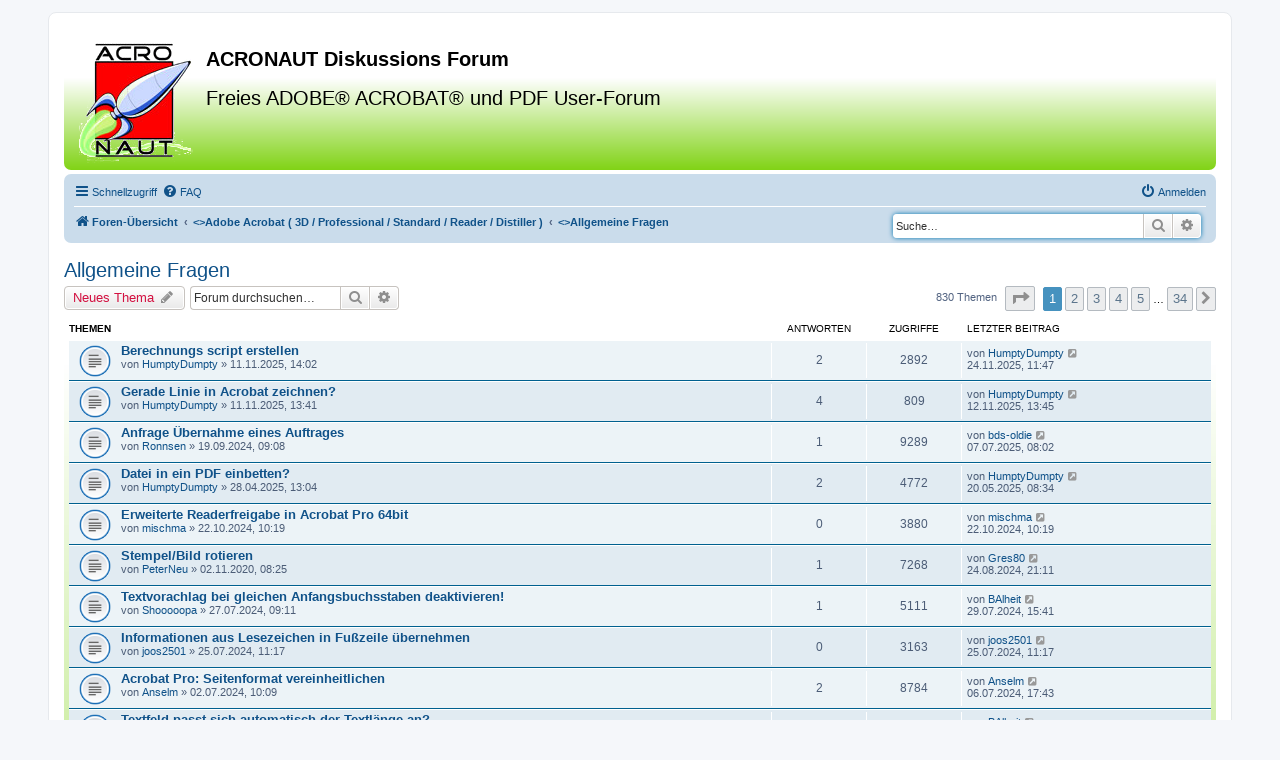

--- FILE ---
content_type: text/html; charset=UTF-8
request_url: https://acronaut.de/viewforum.php?f=9&sid=72e836484e15873b73ff5c65141ca19f
body_size: 70212
content:
<!DOCTYPE html>
<html dir="ltr" lang="de">
<head>
<meta charset="utf-8" />
<meta http-equiv="X-UA-Compatible" content="IE=edge">
<meta name="viewport" content="width=device-width, initial-scale=1" />
<META NAME="keywords" CONTENT="Adobe, Acrobat, Professional, Pro Extended, 3D, CAD, Diskussion, PDF, Dokumentation, technisch, Forum, Toolkit, Material, Visualisierung, Animation, Right, Hemisphere, Acronaut, Update, Patch, Anpassung, customize, Plugin, Tool, Java, Script, 2D, Sicherheit, Signatur, Formular, Lifecycle, Designer, Problem, Frage, Schulung, Coaching, Andreas Vogel, Training, Beratung, Material, Animation, Formular, XML">
<META NAME="description" CONTENT="Das deutschsprachige Dikussionforum für PDF und Adobe Acrobat">


<title>Allgemeine Fragen - ACRONAUT Diskussions Forum</title>

<link rel="SHORTCUT ICON" href="./styles/acronaut/theme/images/acronaut.ico">
<link rel="ICON" href="./styles/acronaut/theme/images/acronaut.ico" type="image/x-icon">
	<link rel="alternate" type="application/atom+xml" title="Feed - ACRONAUT Diskussions Forum" href="/app.php/feed?sid=8f0d582424a6bbd52feae7ade61a9afa">			<link rel="alternate" type="application/atom+xml" title="Feed - Neue Themen" href="/app.php/feed/topics?sid=8f0d582424a6bbd52feae7ade61a9afa">		<link rel="alternate" type="application/atom+xml" title="Feed - Forum - Allgemeine Fragen" href="/app.php/feed/forum/9?sid=8f0d582424a6bbd52feae7ade61a9afa">		
	<link rel="canonical" href="https://www.acronaut.de/viewforum.php?f=9">

<!--
	phpBB style name: prosilver
	Based on style:   prosilver (this is the default phpBB3 style)
	Original author:  Tom Beddard ( http://www.subBlue.com/ )
	Modified by:
-->

<link href="./assets/css/font-awesome.min.css?assets_version=123" rel="stylesheet">
<link href="./styles/acronaut/theme/stylesheet.css?assets_version=123" rel="stylesheet">
<link href="./styles/acronaut/theme/de/stylesheet.css?assets_version=123" rel="stylesheet">




<!--[if lte IE 9]>
	<link href="./styles/acronaut/theme/tweaks.css?assets_version=123" rel="stylesheet">
<![endif]-->





</head>
<body id="phpbb" class="nojs notouch section-viewforum ltr ">


<div id="wrap" class="wrap">
	<a id="top" class="top-anchor" accesskey="t"></a>
	
	<div id="page-header">
		<div class="headerbar" role="banner">
					<div class="inner">

			<div id="site-description" class="site-description">
				<a id="logo" class="logo" href="./index.php?sid=8f0d582424a6bbd52feae7ade61a9afa" title="Foren-Übersicht"><span class="site_logo"></span></a>
				<h1>ACRONAUT Diskussions Forum</h1>
				<h2>Freies ADOBE® ACROBAT® und PDF User-Forum</h2>
				<p class="skiplink"><a href="#start_here">Zum Inhalt</a></p>
			</div>


			</div>
					</div>
				<div class="navbar" role="navigation">
	<div class="inner">

	<ul id="nav-main" class="nav-main linklist" role="menubar">

		<li id="quick-links" class="quick-links dropdown-container responsive-menu" data-skip-responsive="true">
			<a href="#" class="dropdown-trigger">
				<i class="icon fa-bars fa-fw" aria-hidden="true"></i><span>Schnellzugriff</span>
			</a>
			<div class="dropdown">
				<div class="pointer"><div class="pointer-inner"></div></div>
				<ul class="dropdown-contents" role="menu">
					
											<li class="separator"></li>
																									<li>
								<a href="./search.php?search_id=unanswered&amp;sid=8f0d582424a6bbd52feae7ade61a9afa" role="menuitem">
									<i class="icon fa-file-o fa-fw icon-gray" aria-hidden="true"></i><span>Unbeantwortete Themen</span>
								</a>
							</li>
							<li>
								<a href="./search.php?search_id=active_topics&amp;sid=8f0d582424a6bbd52feae7ade61a9afa" role="menuitem">
									<i class="icon fa-file-o fa-fw icon-blue" aria-hidden="true"></i><span>Aktive Themen</span>
								</a>
							</li>
							<li class="separator"></li>
							<li>
								<a href="./search.php?sid=8f0d582424a6bbd52feae7ade61a9afa" role="menuitem">
									<i class="icon fa-search fa-fw" aria-hidden="true"></i><span>Suche</span>
								</a>
							</li>
					
										<li class="separator"></li>

									</ul>
			</div>
		</li>

				<li data-skip-responsive="true">
			<a href="/app.php/help/faq?sid=8f0d582424a6bbd52feae7ade61a9afa" rel="help" title="Häufig gestellte Fragen" role="menuitem">
				<i class="icon fa-question-circle fa-fw" aria-hidden="true"></i><span>FAQ</span>
			</a>
		</li>
						
			<li class="rightside"  data-skip-responsive="true">
			<a href="./ucp.php?mode=login&amp;redirect=viewforum.php%3Ff%3D9&amp;sid=8f0d582424a6bbd52feae7ade61a9afa" title="Anmelden" accesskey="x" role="menuitem">
				<i class="icon fa-power-off fa-fw" aria-hidden="true"></i><span>Anmelden</span>
			</a>
		</li>
						</ul>

	<ul id="nav-breadcrumbs" class="nav-breadcrumbs linklist navlinks" role="menubar">
								<li class="breadcrumbs" itemscope itemtype="http://schema.org/BreadcrumbList">
										<span class="crumb"  itemtype="http://schema.org/ListItem" itemprop="itemListElement" itemscope><a href="./index.php?sid=8f0d582424a6bbd52feae7ade61a9afa" itemtype="https://schema.org/Thing" itemscope itemprop="item" accesskey="h" data-navbar-reference="index" id="bc-navi"><i class="icon fa-home fa-fw"></i><span itemprop="name">Foren-Übersicht</span></a><meta itemprop="position" content="1" /></span>

																			<span class="crumb"  itemtype="http://schema.org/ListItem" itemprop="itemListElement" itemscope data-forum-id="8"><a href="./viewforum.php?f=8&amp;sid=8f0d582424a6bbd52feae7ade61a9afa" itemtype="https://schema.org/Thing" itemscope itemprop="item" id="bc-navi"><><span itemprop="name">Adobe Acrobat ( 3D / Professional / Standard / Reader / Distiller )</span></a><meta itemprop="position" content="2" /></span>
																							<span class="crumb"  itemtype="http://schema.org/ListItem" itemprop="itemListElement" itemscope data-forum-id="9"><a href="./viewforum.php?f=9&amp;sid=8f0d582424a6bbd52feae7ade61a9afa" itemtype="https://schema.org/Thing" itemscope itemprop="item" id="bc-navi"><><span itemprop="name">Allgemeine Fragen</span></a><meta itemprop="position" content="3" /></span>
												</li>
		
				<div id="search-box" class="search-box search-header" role="search">
			<form action="./search.php?sid=8f0d582424a6bbd52feae7ade61a9afa" method="get" id="search">
			<fieldset>
				<input name="keywords" id="keywords" type="search" maxlength="128" title="Suche nach Wörtern" class="inputbox search search-input-field" size="20" value="" placeholder="Suche…" />
				<button class="button button-search" type="submit" title="Suche">
					<i class="icon fa-search fa-fw" aria-hidden="true"></i><span class="sr-only">Suche</span>
				</button>
				<a href="./search.php?sid=8f0d582424a6bbd52feae7ade61a9afa" class="button button-search-end" title="Erweiterte Suche">
					<i class="icon fa-cog fa-fw" aria-hidden="true"></i><span class="sr-only">Erweiterte Suche</span>
				</a>
				<input type="hidden" name="sid" value="8f0d582424a6bbd52feae7ade61a9afa" />

			</fieldset>
			</form>
		</div>
		
	</ul>

	</div>
</div>
	</div>

	
	<a id="start_here" class="anchor"></a>
	
	<div id="page-body" class="page-body" role="main">
		
		<h2 class="forum-title"><a href="./viewforum.php?f=9&amp;sid=8f0d582424a6bbd52feae7ade61a9afa">Allgemeine Fragen</a></h2>
<div>
	<!-- NOTE: remove the style="display: none" when you want to have the forum description on the forum body -->
	<div style="display: none !important;">Grundsätzliche Fragen zur Bedienung<br /></div>	</div>



	<div class="action-bar bar-top">

				
		<a href="./posting.php?mode=post&amp;f=9&amp;sid=8f0d582424a6bbd52feae7ade61a9afa" class="button" title="Neues Thema erstellen">
							<span>Neues Thema</span> <i class="icon fa-pencil fa-fw" aria-hidden="true"></i>
					</a>
				
			<div class="search-box" role="search">
			<form method="get" id="forum-search" action="./search.php?sid=8f0d582424a6bbd52feae7ade61a9afa">
			<fieldset>
				<input class="inputbox search tiny" type="search" name="keywords" id="search_keywords" size="20" placeholder="Forum durchsuchen…" />
				<button class="button button-search" type="submit" title="Suche">
					<i class="icon fa-search fa-fw" aria-hidden="true"></i><span class="sr-only">Suche</span>
				</button>
				<a href="./search.php?sid=8f0d582424a6bbd52feae7ade61a9afa" class="button button-search-end" title="Erweiterte Suche">
					<i class="icon fa-cog fa-fw" aria-hidden="true"></i><span class="sr-only">Erweiterte Suche</span>
				</a>
				<input type="hidden" name="fid[0]" value="9" />
<input type="hidden" name="sid" value="8f0d582424a6bbd52feae7ade61a9afa" />

			</fieldset>
			</form>
		</div>
	
	<div class="pagination">
				830 Themen
					<ul>
	<li class="dropdown-container dropdown-button-control dropdown-page-jump page-jump">
		<a class="button button-icon-only dropdown-trigger" href="#" title="Klicke, um auf Seite … zu gehen" role="button"><i class="icon fa-level-down fa-rotate-270" aria-hidden="true"></i><span class="sr-only">Seite <strong>1</strong> von <strong>34</strong></span></a>
		<div class="dropdown">
			<div class="pointer"><div class="pointer-inner"></div></div>
			<ul class="dropdown-contents">
				<li>Gehe zu Seite:</li>
				<li class="page-jump-form">
					<input type="number" name="page-number" min="1" max="999999" title="Gib die Nummer der Seite an, zu der du gehen möchtest." class="inputbox tiny" data-per-page="25" data-base-url=".&#x2F;viewforum.php&#x3F;f&#x3D;9&amp;amp&#x3B;sid&#x3D;8f0d582424a6bbd52feae7ade61a9afa" data-start-name="start" />
					<input class="button2" value="Los" type="button" />
				</li>
			</ul>
		</div>
	</li>
		<li class="active"><span>1</span></li>
				<li><a class="button" href="./viewforum.php?f=9&amp;sid=8f0d582424a6bbd52feae7ade61a9afa&amp;start=25" role="button">2</a></li>
				<li><a class="button" href="./viewforum.php?f=9&amp;sid=8f0d582424a6bbd52feae7ade61a9afa&amp;start=50" role="button">3</a></li>
				<li><a class="button" href="./viewforum.php?f=9&amp;sid=8f0d582424a6bbd52feae7ade61a9afa&amp;start=75" role="button">4</a></li>
				<li><a class="button" href="./viewforum.php?f=9&amp;sid=8f0d582424a6bbd52feae7ade61a9afa&amp;start=100" role="button">5</a></li>
			<li class="ellipsis" role="separator"><span>…</span></li>
				<li><a class="button" href="./viewforum.php?f=9&amp;sid=8f0d582424a6bbd52feae7ade61a9afa&amp;start=825" role="button">34</a></li>
				<li class="arrow next"><a class="button button-icon-only" href="./viewforum.php?f=9&amp;sid=8f0d582424a6bbd52feae7ade61a9afa&amp;start=25" rel="next" role="button"><i class="icon fa-chevron-right fa-fw" aria-hidden="true"></i><span class="sr-only">Nächste</span></a></li>
	</ul>
			</div>

	</div>




	
			<div class="forumbg">
		<div class="inner">
		<ul class="topiclist">
			<li class="header">
				<dl class="row-item">
					<dt><div class="list-inner">Themen</div></dt>
					<dd class="posts">Antworten</dd>
					<dd class="views">Zugriffe</dd>
					<dd class="lastpost"><span>Letzter Beitrag</span></dd>
				</dl>
			</li>
		</ul>
		<ul class="topiclist topics">
	
				<li class="row bg1">
						<dl class="row-item topic_read">
				<dt title="Keine ungelesenen Beiträge">
										<div class="list-inner">
																		<a href="./viewtopic.php?t=23887&amp;sid=8f0d582424a6bbd52feae7ade61a9afa" class="topictitle">Berechnungs script erstellen</a>
																								<br />
						
												<div class="responsive-show" style="display: none;">
							Letzter Beitrag von <a href="./memberlist.php?mode=viewprofile&amp;u=77824&amp;sid=8f0d582424a6bbd52feae7ade61a9afa" class="username">HumptyDumpty</a> &laquo; <a href="./viewtopic.php?p=43812&amp;sid=8f0d582424a6bbd52feae7ade61a9afa#p43812" title="Gehe zum letzten Beitrag">24.11.2025, 11:47</a>
													</div>
														<span class="responsive-show" style="display: none;">Antworten: <strong>2</strong></span>
													
						<div class="topic-poster responsive-hide">
																					von <a href="./memberlist.php?mode=viewprofile&amp;u=77824&amp;sid=8f0d582424a6bbd52feae7ade61a9afa" class="username">HumptyDumpty</a> &raquo; 11.11.2025, 14:02
													</div>

						
											</div>
				</dt>
				<dd class="posts">2 <dfn>Antworten</dfn></dd>
				<dd class="views">2892 <dfn>Zugriffe</dfn></dd>
				<dd class="lastpost">
					<span><dfn>Letzter Beitrag </dfn>von <a href="./memberlist.php?mode=viewprofile&amp;u=77824&amp;sid=8f0d582424a6bbd52feae7ade61a9afa" class="username">HumptyDumpty</a>
													<a href="./viewtopic.php?p=43812&amp;sid=8f0d582424a6bbd52feae7ade61a9afa#p43812" title="Gehe zum letzten Beitrag">
								<i class="icon fa-external-link-square fa-fw icon-lightgray icon-md" aria-hidden="true"></i><span class="sr-only"></span>
							</a>
												<br />24.11.2025, 11:47
					</span>
				</dd>
			</dl>
					</li>
		
	

	
	
				<li class="row bg2">
						<dl class="row-item topic_read">
				<dt title="Keine ungelesenen Beiträge">
										<div class="list-inner">
																		<a href="./viewtopic.php?t=23886&amp;sid=8f0d582424a6bbd52feae7ade61a9afa" class="topictitle">Gerade Linie in Acrobat zeichnen?</a>
																								<br />
						
												<div class="responsive-show" style="display: none;">
							Letzter Beitrag von <a href="./memberlist.php?mode=viewprofile&amp;u=77824&amp;sid=8f0d582424a6bbd52feae7ade61a9afa" class="username">HumptyDumpty</a> &laquo; <a href="./viewtopic.php?p=43811&amp;sid=8f0d582424a6bbd52feae7ade61a9afa#p43811" title="Gehe zum letzten Beitrag">12.11.2025, 13:45</a>
													</div>
														<span class="responsive-show" style="display: none;">Antworten: <strong>4</strong></span>
													
						<div class="topic-poster responsive-hide">
																					von <a href="./memberlist.php?mode=viewprofile&amp;u=77824&amp;sid=8f0d582424a6bbd52feae7ade61a9afa" class="username">HumptyDumpty</a> &raquo; 11.11.2025, 13:41
													</div>

						
											</div>
				</dt>
				<dd class="posts">4 <dfn>Antworten</dfn></dd>
				<dd class="views">809 <dfn>Zugriffe</dfn></dd>
				<dd class="lastpost">
					<span><dfn>Letzter Beitrag </dfn>von <a href="./memberlist.php?mode=viewprofile&amp;u=77824&amp;sid=8f0d582424a6bbd52feae7ade61a9afa" class="username">HumptyDumpty</a>
													<a href="./viewtopic.php?p=43811&amp;sid=8f0d582424a6bbd52feae7ade61a9afa#p43811" title="Gehe zum letzten Beitrag">
								<i class="icon fa-external-link-square fa-fw icon-lightgray icon-md" aria-hidden="true"></i><span class="sr-only"></span>
							</a>
												<br />12.11.2025, 13:45
					</span>
				</dd>
			</dl>
					</li>
		
	

	
	
				<li class="row bg1">
						<dl class="row-item topic_read">
				<dt title="Keine ungelesenen Beiträge">
										<div class="list-inner">
																		<a href="./viewtopic.php?t=23857&amp;sid=8f0d582424a6bbd52feae7ade61a9afa" class="topictitle">Anfrage Übernahme eines Auftrages</a>
																								<br />
						
												<div class="responsive-show" style="display: none;">
							Letzter Beitrag von <a href="./memberlist.php?mode=viewprofile&amp;u=50117&amp;sid=8f0d582424a6bbd52feae7ade61a9afa" class="username">bds-oldie</a> &laquo; <a href="./viewtopic.php?p=43786&amp;sid=8f0d582424a6bbd52feae7ade61a9afa#p43786" title="Gehe zum letzten Beitrag">07.07.2025, 08:02</a>
													</div>
														<span class="responsive-show" style="display: none;">Antworten: <strong>1</strong></span>
													
						<div class="topic-poster responsive-hide">
																					von <a href="./memberlist.php?mode=viewprofile&amp;u=3932&amp;sid=8f0d582424a6bbd52feae7ade61a9afa" class="username">Ronnsen</a> &raquo; 19.09.2024, 09:08
													</div>

						
											</div>
				</dt>
				<dd class="posts">1 <dfn>Antworten</dfn></dd>
				<dd class="views">9289 <dfn>Zugriffe</dfn></dd>
				<dd class="lastpost">
					<span><dfn>Letzter Beitrag </dfn>von <a href="./memberlist.php?mode=viewprofile&amp;u=50117&amp;sid=8f0d582424a6bbd52feae7ade61a9afa" class="username">bds-oldie</a>
													<a href="./viewtopic.php?p=43786&amp;sid=8f0d582424a6bbd52feae7ade61a9afa#p43786" title="Gehe zum letzten Beitrag">
								<i class="icon fa-external-link-square fa-fw icon-lightgray icon-md" aria-hidden="true"></i><span class="sr-only"></span>
							</a>
												<br />07.07.2025, 08:02
					</span>
				</dd>
			</dl>
					</li>
		
	

	
	
				<li class="row bg2">
						<dl class="row-item topic_read">
				<dt title="Keine ungelesenen Beiträge">
										<div class="list-inner">
																		<a href="./viewtopic.php?t=23874&amp;sid=8f0d582424a6bbd52feae7ade61a9afa" class="topictitle">Datei in ein PDF einbetten?</a>
																								<br />
						
												<div class="responsive-show" style="display: none;">
							Letzter Beitrag von <a href="./memberlist.php?mode=viewprofile&amp;u=77824&amp;sid=8f0d582424a6bbd52feae7ade61a9afa" class="username">HumptyDumpty</a> &laquo; <a href="./viewtopic.php?p=43775&amp;sid=8f0d582424a6bbd52feae7ade61a9afa#p43775" title="Gehe zum letzten Beitrag">20.05.2025, 08:34</a>
													</div>
														<span class="responsive-show" style="display: none;">Antworten: <strong>2</strong></span>
													
						<div class="topic-poster responsive-hide">
																					von <a href="./memberlist.php?mode=viewprofile&amp;u=77824&amp;sid=8f0d582424a6bbd52feae7ade61a9afa" class="username">HumptyDumpty</a> &raquo; 28.04.2025, 13:04
													</div>

						
											</div>
				</dt>
				<dd class="posts">2 <dfn>Antworten</dfn></dd>
				<dd class="views">4772 <dfn>Zugriffe</dfn></dd>
				<dd class="lastpost">
					<span><dfn>Letzter Beitrag </dfn>von <a href="./memberlist.php?mode=viewprofile&amp;u=77824&amp;sid=8f0d582424a6bbd52feae7ade61a9afa" class="username">HumptyDumpty</a>
													<a href="./viewtopic.php?p=43775&amp;sid=8f0d582424a6bbd52feae7ade61a9afa#p43775" title="Gehe zum letzten Beitrag">
								<i class="icon fa-external-link-square fa-fw icon-lightgray icon-md" aria-hidden="true"></i><span class="sr-only"></span>
							</a>
												<br />20.05.2025, 08:34
					</span>
				</dd>
			</dl>
					</li>
		
	

	
	
				<li class="row bg1">
						<dl class="row-item topic_read">
				<dt title="Keine ungelesenen Beiträge">
										<div class="list-inner">
																		<a href="./viewtopic.php?t=23865&amp;sid=8f0d582424a6bbd52feae7ade61a9afa" class="topictitle">Erweiterte Readerfreigabe in Acrobat Pro 64bit</a>
																								<br />
						
												<div class="responsive-show" style="display: none;">
							Letzter Beitrag von <a href="./memberlist.php?mode=viewprofile&amp;u=2601&amp;sid=8f0d582424a6bbd52feae7ade61a9afa" class="username">mischma</a> &laquo; <a href="./viewtopic.php?p=43755&amp;sid=8f0d582424a6bbd52feae7ade61a9afa#p43755" title="Gehe zum letzten Beitrag">22.10.2024, 10:19</a>
													</div>
													
						<div class="topic-poster responsive-hide">
																					von <a href="./memberlist.php?mode=viewprofile&amp;u=2601&amp;sid=8f0d582424a6bbd52feae7ade61a9afa" class="username">mischma</a> &raquo; 22.10.2024, 10:19
													</div>

						
											</div>
				</dt>
				<dd class="posts">0 <dfn>Antworten</dfn></dd>
				<dd class="views">3880 <dfn>Zugriffe</dfn></dd>
				<dd class="lastpost">
					<span><dfn>Letzter Beitrag </dfn>von <a href="./memberlist.php?mode=viewprofile&amp;u=2601&amp;sid=8f0d582424a6bbd52feae7ade61a9afa" class="username">mischma</a>
													<a href="./viewtopic.php?p=43755&amp;sid=8f0d582424a6bbd52feae7ade61a9afa#p43755" title="Gehe zum letzten Beitrag">
								<i class="icon fa-external-link-square fa-fw icon-lightgray icon-md" aria-hidden="true"></i><span class="sr-only"></span>
							</a>
												<br />22.10.2024, 10:19
					</span>
				</dd>
			</dl>
					</li>
		
	

	
	
				<li class="row bg2">
						<dl class="row-item topic_read">
				<dt title="Keine ungelesenen Beiträge">
										<div class="list-inner">
																		<a href="./viewtopic.php?t=22500&amp;sid=8f0d582424a6bbd52feae7ade61a9afa" class="topictitle">Stempel/Bild rotieren</a>
																								<br />
						
												<div class="responsive-show" style="display: none;">
							Letzter Beitrag von <a href="./memberlist.php?mode=viewprofile&amp;u=76368&amp;sid=8f0d582424a6bbd52feae7ade61a9afa" class="username">Gres80</a> &laquo; <a href="./viewtopic.php?p=43730&amp;sid=8f0d582424a6bbd52feae7ade61a9afa#p43730" title="Gehe zum letzten Beitrag">24.08.2024, 21:11</a>
													</div>
														<span class="responsive-show" style="display: none;">Antworten: <strong>1</strong></span>
													
						<div class="topic-poster responsive-hide">
																					von <a href="./memberlist.php?mode=viewprofile&amp;u=70500&amp;sid=8f0d582424a6bbd52feae7ade61a9afa" class="username">PeterNeu</a> &raquo; 02.11.2020, 08:25
													</div>

						
											</div>
				</dt>
				<dd class="posts">1 <dfn>Antworten</dfn></dd>
				<dd class="views">7268 <dfn>Zugriffe</dfn></dd>
				<dd class="lastpost">
					<span><dfn>Letzter Beitrag </dfn>von <a href="./memberlist.php?mode=viewprofile&amp;u=76368&amp;sid=8f0d582424a6bbd52feae7ade61a9afa" class="username">Gres80</a>
													<a href="./viewtopic.php?p=43730&amp;sid=8f0d582424a6bbd52feae7ade61a9afa#p43730" title="Gehe zum letzten Beitrag">
								<i class="icon fa-external-link-square fa-fw icon-lightgray icon-md" aria-hidden="true"></i><span class="sr-only"></span>
							</a>
												<br />24.08.2024, 21:11
					</span>
				</dd>
			</dl>
					</li>
		
	

	
	
				<li class="row bg1">
						<dl class="row-item topic_read">
				<dt title="Keine ungelesenen Beiträge">
										<div class="list-inner">
																		<a href="./viewtopic.php?t=23836&amp;sid=8f0d582424a6bbd52feae7ade61a9afa" class="topictitle">Textvorachlag bei gleichen Anfangsbuchsstaben deaktivieren!</a>
																								<br />
						
												<div class="responsive-show" style="display: none;">
							Letzter Beitrag von <a href="./memberlist.php?mode=viewprofile&amp;u=11389&amp;sid=8f0d582424a6bbd52feae7ade61a9afa" class="username">BAlheit</a> &laquo; <a href="./viewtopic.php?p=43713&amp;sid=8f0d582424a6bbd52feae7ade61a9afa#p43713" title="Gehe zum letzten Beitrag">29.07.2024, 15:41</a>
													</div>
														<span class="responsive-show" style="display: none;">Antworten: <strong>1</strong></span>
													
						<div class="topic-poster responsive-hide">
																					von <a href="./memberlist.php?mode=viewprofile&amp;u=76122&amp;sid=8f0d582424a6bbd52feae7ade61a9afa" class="username">Shooooopa</a> &raquo; 27.07.2024, 09:11
													</div>

						
											</div>
				</dt>
				<dd class="posts">1 <dfn>Antworten</dfn></dd>
				<dd class="views">5111 <dfn>Zugriffe</dfn></dd>
				<dd class="lastpost">
					<span><dfn>Letzter Beitrag </dfn>von <a href="./memberlist.php?mode=viewprofile&amp;u=11389&amp;sid=8f0d582424a6bbd52feae7ade61a9afa" class="username">BAlheit</a>
													<a href="./viewtopic.php?p=43713&amp;sid=8f0d582424a6bbd52feae7ade61a9afa#p43713" title="Gehe zum letzten Beitrag">
								<i class="icon fa-external-link-square fa-fw icon-lightgray icon-md" aria-hidden="true"></i><span class="sr-only"></span>
							</a>
												<br />29.07.2024, 15:41
					</span>
				</dd>
			</dl>
					</li>
		
	

	
	
				<li class="row bg2">
						<dl class="row-item topic_read">
				<dt title="Keine ungelesenen Beiträge">
										<div class="list-inner">
																		<a href="./viewtopic.php?t=23835&amp;sid=8f0d582424a6bbd52feae7ade61a9afa" class="topictitle">Informationen aus Lesezeichen in Fußzeile übernehmen</a>
																								<br />
						
												<div class="responsive-show" style="display: none;">
							Letzter Beitrag von <a href="./memberlist.php?mode=viewprofile&amp;u=79507&amp;sid=8f0d582424a6bbd52feae7ade61a9afa" class="username">joos2501</a> &laquo; <a href="./viewtopic.php?p=43707&amp;sid=8f0d582424a6bbd52feae7ade61a9afa#p43707" title="Gehe zum letzten Beitrag">25.07.2024, 11:17</a>
													</div>
													
						<div class="topic-poster responsive-hide">
																					von <a href="./memberlist.php?mode=viewprofile&amp;u=79507&amp;sid=8f0d582424a6bbd52feae7ade61a9afa" class="username">joos2501</a> &raquo; 25.07.2024, 11:17
													</div>

						
											</div>
				</dt>
				<dd class="posts">0 <dfn>Antworten</dfn></dd>
				<dd class="views">3163 <dfn>Zugriffe</dfn></dd>
				<dd class="lastpost">
					<span><dfn>Letzter Beitrag </dfn>von <a href="./memberlist.php?mode=viewprofile&amp;u=79507&amp;sid=8f0d582424a6bbd52feae7ade61a9afa" class="username">joos2501</a>
													<a href="./viewtopic.php?p=43707&amp;sid=8f0d582424a6bbd52feae7ade61a9afa#p43707" title="Gehe zum letzten Beitrag">
								<i class="icon fa-external-link-square fa-fw icon-lightgray icon-md" aria-hidden="true"></i><span class="sr-only"></span>
							</a>
												<br />25.07.2024, 11:17
					</span>
				</dd>
			</dl>
					</li>
		
	

	
	
				<li class="row bg1">
						<dl class="row-item topic_read">
				<dt title="Keine ungelesenen Beiträge">
										<div class="list-inner">
																		<a href="./viewtopic.php?t=23820&amp;sid=8f0d582424a6bbd52feae7ade61a9afa" class="topictitle">Acrobat Pro: Seitenformat vereinheitlichen</a>
																								<br />
						
												<div class="responsive-show" style="display: none;">
							Letzter Beitrag von <a href="./memberlist.php?mode=viewprofile&amp;u=79234&amp;sid=8f0d582424a6bbd52feae7ade61a9afa" class="username">Anselm</a> &laquo; <a href="./viewtopic.php?p=43694&amp;sid=8f0d582424a6bbd52feae7ade61a9afa#p43694" title="Gehe zum letzten Beitrag">06.07.2024, 17:43</a>
													</div>
														<span class="responsive-show" style="display: none;">Antworten: <strong>2</strong></span>
													
						<div class="topic-poster responsive-hide">
																					von <a href="./memberlist.php?mode=viewprofile&amp;u=79234&amp;sid=8f0d582424a6bbd52feae7ade61a9afa" class="username">Anselm</a> &raquo; 02.07.2024, 10:09
													</div>

						
											</div>
				</dt>
				<dd class="posts">2 <dfn>Antworten</dfn></dd>
				<dd class="views">8784 <dfn>Zugriffe</dfn></dd>
				<dd class="lastpost">
					<span><dfn>Letzter Beitrag </dfn>von <a href="./memberlist.php?mode=viewprofile&amp;u=79234&amp;sid=8f0d582424a6bbd52feae7ade61a9afa" class="username">Anselm</a>
													<a href="./viewtopic.php?p=43694&amp;sid=8f0d582424a6bbd52feae7ade61a9afa#p43694" title="Gehe zum letzten Beitrag">
								<i class="icon fa-external-link-square fa-fw icon-lightgray icon-md" aria-hidden="true"></i><span class="sr-only"></span>
							</a>
												<br />06.07.2024, 17:43
					</span>
				</dd>
			</dl>
					</li>
		
	

	
	
				<li class="row bg2">
						<dl class="row-item topic_read">
				<dt title="Keine ungelesenen Beiträge">
										<div class="list-inner">
																		<a href="./viewtopic.php?t=23699&amp;sid=8f0d582424a6bbd52feae7ade61a9afa" class="topictitle">Textfeld passt sich automatisch der Textlänge an?</a>
																								<br />
						
												<div class="responsive-show" style="display: none;">
							Letzter Beitrag von <a href="./memberlist.php?mode=viewprofile&amp;u=11389&amp;sid=8f0d582424a6bbd52feae7ade61a9afa" class="username">BAlheit</a> &laquo; <a href="./viewtopic.php?p=43550&amp;sid=8f0d582424a6bbd52feae7ade61a9afa#p43550" title="Gehe zum letzten Beitrag">04.04.2024, 13:43</a>
													</div>
														<span class="responsive-show" style="display: none;">Antworten: <strong>2</strong></span>
													
						<div class="topic-poster responsive-hide">
																					von <a href="./memberlist.php?mode=viewprofile&amp;u=77824&amp;sid=8f0d582424a6bbd52feae7ade61a9afa" class="username">HumptyDumpty</a> &raquo; 15.02.2024, 07:24
													</div>

						
											</div>
				</dt>
				<dd class="posts">2 <dfn>Antworten</dfn></dd>
				<dd class="views">15615 <dfn>Zugriffe</dfn></dd>
				<dd class="lastpost">
					<span><dfn>Letzter Beitrag </dfn>von <a href="./memberlist.php?mode=viewprofile&amp;u=11389&amp;sid=8f0d582424a6bbd52feae7ade61a9afa" class="username">BAlheit</a>
													<a href="./viewtopic.php?p=43550&amp;sid=8f0d582424a6bbd52feae7ade61a9afa#p43550" title="Gehe zum letzten Beitrag">
								<i class="icon fa-external-link-square fa-fw icon-lightgray icon-md" aria-hidden="true"></i><span class="sr-only"></span>
							</a>
												<br />04.04.2024, 13:43
					</span>
				</dd>
			</dl>
					</li>
		
	

	
	
				<li class="row bg1">
						<dl class="row-item topic_read">
				<dt title="Keine ungelesenen Beiträge">
										<div class="list-inner">
																		<a href="./viewtopic.php?t=23743&amp;sid=8f0d582424a6bbd52feae7ade61a9afa" class="topictitle">Dropdown-Liste Inhalt zentrieren?</a>
																								<br />
						
												<div class="responsive-show" style="display: none;">
							Letzter Beitrag von <a href="./memberlist.php?mode=viewprofile&amp;u=11389&amp;sid=8f0d582424a6bbd52feae7ade61a9afa" class="username">BAlheit</a> &laquo; <a href="./viewtopic.php?p=43542&amp;sid=8f0d582424a6bbd52feae7ade61a9afa#p43542" title="Gehe zum letzten Beitrag">26.03.2024, 18:49</a>
													</div>
														<span class="responsive-show" style="display: none;">Antworten: <strong>1</strong></span>
													
						<div class="topic-poster responsive-hide">
																					von <a href="./memberlist.php?mode=viewprofile&amp;u=77824&amp;sid=8f0d582424a6bbd52feae7ade61a9afa" class="username">HumptyDumpty</a> &raquo; 26.03.2024, 09:21
													</div>

						
											</div>
				</dt>
				<dd class="posts">1 <dfn>Antworten</dfn></dd>
				<dd class="views">10932 <dfn>Zugriffe</dfn></dd>
				<dd class="lastpost">
					<span><dfn>Letzter Beitrag </dfn>von <a href="./memberlist.php?mode=viewprofile&amp;u=11389&amp;sid=8f0d582424a6bbd52feae7ade61a9afa" class="username">BAlheit</a>
													<a href="./viewtopic.php?p=43542&amp;sid=8f0d582424a6bbd52feae7ade61a9afa#p43542" title="Gehe zum letzten Beitrag">
								<i class="icon fa-external-link-square fa-fw icon-lightgray icon-md" aria-hidden="true"></i><span class="sr-only"></span>
							</a>
												<br />26.03.2024, 18:49
					</span>
				</dd>
			</dl>
					</li>
		
	

	
	
				<li class="row bg2">
						<dl class="row-item topic_read">
				<dt title="Keine ungelesenen Beiträge">
										<div class="list-inner">
																		<a href="./viewtopic.php?t=23732&amp;sid=8f0d582424a6bbd52feae7ade61a9afa" class="topictitle">Textfeld soll eingeblendet bzw. Pflichtfeld werden wenn Kontrollkästchen aktiviert wird</a>
																								<br />
						
												<div class="responsive-show" style="display: none;">
							Letzter Beitrag von <a href="./memberlist.php?mode=viewprofile&amp;u=77824&amp;sid=8f0d582424a6bbd52feae7ade61a9afa" class="username">HumptyDumpty</a> &laquo; <a href="./viewtopic.php?p=43537&amp;sid=8f0d582424a6bbd52feae7ade61a9afa#p43537" title="Gehe zum letzten Beitrag">21.03.2024, 11:52</a>
													</div>
														<span class="responsive-show" style="display: none;">Antworten: <strong>2</strong></span>
													
						<div class="topic-poster responsive-hide">
																					von <a href="./memberlist.php?mode=viewprofile&amp;u=77824&amp;sid=8f0d582424a6bbd52feae7ade61a9afa" class="username">HumptyDumpty</a> &raquo; 22.02.2024, 12:28
													</div>

						
											</div>
				</dt>
				<dd class="posts">2 <dfn>Antworten</dfn></dd>
				<dd class="views">11208 <dfn>Zugriffe</dfn></dd>
				<dd class="lastpost">
					<span><dfn>Letzter Beitrag </dfn>von <a href="./memberlist.php?mode=viewprofile&amp;u=77824&amp;sid=8f0d582424a6bbd52feae7ade61a9afa" class="username">HumptyDumpty</a>
													<a href="./viewtopic.php?p=43537&amp;sid=8f0d582424a6bbd52feae7ade61a9afa#p43537" title="Gehe zum letzten Beitrag">
								<i class="icon fa-external-link-square fa-fw icon-lightgray icon-md" aria-hidden="true"></i><span class="sr-only"></span>
							</a>
												<br />21.03.2024, 11:52
					</span>
				</dd>
			</dl>
					</li>
		
	

	
	
				<li class="row bg1">
						<dl class="row-item topic_read">
				<dt title="Keine ungelesenen Beiträge">
										<div class="list-inner">
																		<a href="./viewtopic.php?t=23738&amp;sid=8f0d582424a6bbd52feae7ade61a9afa" class="topictitle">Bildbearbeitung</a>
																								<br />
						
												<div class="responsive-show" style="display: none;">
							Letzter Beitrag von <a href="./memberlist.php?mode=viewprofile&amp;u=12272&amp;sid=8f0d582424a6bbd52feae7ade61a9afa" class="username">Schneemannn</a> &laquo; <a href="./viewtopic.php?p=43535&amp;sid=8f0d582424a6bbd52feae7ade61a9afa#p43535" title="Gehe zum letzten Beitrag">12.03.2024, 12:27</a>
													</div>
														<span class="responsive-show" style="display: none;">Antworten: <strong>2</strong></span>
													
						<div class="topic-poster responsive-hide">
																					von <a href="./memberlist.php?mode=viewprofile&amp;u=12272&amp;sid=8f0d582424a6bbd52feae7ade61a9afa" class="username">Schneemannn</a> &raquo; 11.03.2024, 15:33
													</div>

						
											</div>
				</dt>
				<dd class="posts">2 <dfn>Antworten</dfn></dd>
				<dd class="views">10245 <dfn>Zugriffe</dfn></dd>
				<dd class="lastpost">
					<span><dfn>Letzter Beitrag </dfn>von <a href="./memberlist.php?mode=viewprofile&amp;u=12272&amp;sid=8f0d582424a6bbd52feae7ade61a9afa" class="username">Schneemannn</a>
													<a href="./viewtopic.php?p=43535&amp;sid=8f0d582424a6bbd52feae7ade61a9afa#p43535" title="Gehe zum letzten Beitrag">
								<i class="icon fa-external-link-square fa-fw icon-lightgray icon-md" aria-hidden="true"></i><span class="sr-only"></span>
							</a>
												<br />12.03.2024, 12:27
					</span>
				</dd>
			</dl>
					</li>
		
	

	
	
				<li class="row bg2">
						<dl class="row-item topic_read">
				<dt title="Keine ungelesenen Beiträge">
										<div class="list-inner">
																		<a href="./viewtopic.php?t=6482&amp;sid=8f0d582424a6bbd52feae7ade61a9afa" class="topictitle">Wenn-dann-Funktion</a>
																								<br />
						
												<div class="responsive-show" style="display: none;">
							Letzter Beitrag von <a href="./memberlist.php?mode=viewprofile&amp;u=50117&amp;sid=8f0d582424a6bbd52feae7ade61a9afa" class="username">bds-oldie</a> &laquo; <a href="./viewtopic.php?p=43531&amp;sid=8f0d582424a6bbd52feae7ade61a9afa#p43531" title="Gehe zum letzten Beitrag">09.03.2024, 13:07</a>
													</div>
														<span class="responsive-show" style="display: none;">Antworten: <strong>1</strong></span>
													
						<div class="topic-poster responsive-hide">
																					von <a href="./memberlist.php?mode=viewprofile&amp;u=12220&amp;sid=8f0d582424a6bbd52feae7ade61a9afa" class="username">Bob61</a> &raquo; 18.10.2017, 09:59
													</div>

						
											</div>
				</dt>
				<dd class="posts">1 <dfn>Antworten</dfn></dd>
				<dd class="views">11639 <dfn>Zugriffe</dfn></dd>
				<dd class="lastpost">
					<span><dfn>Letzter Beitrag </dfn>von <a href="./memberlist.php?mode=viewprofile&amp;u=50117&amp;sid=8f0d582424a6bbd52feae7ade61a9afa" class="username">bds-oldie</a>
													<a href="./viewtopic.php?p=43531&amp;sid=8f0d582424a6bbd52feae7ade61a9afa#p43531" title="Gehe zum letzten Beitrag">
								<i class="icon fa-external-link-square fa-fw icon-lightgray icon-md" aria-hidden="true"></i><span class="sr-only"></span>
							</a>
												<br />09.03.2024, 13:07
					</span>
				</dd>
			</dl>
					</li>
		
	

	
	
				<li class="row bg1">
						<dl class="row-item topic_read">
				<dt title="Keine ungelesenen Beiträge">
										<div class="list-inner">
																		<a href="./viewtopic.php?t=6535&amp;sid=8f0d582424a6bbd52feae7ade61a9afa" class="topictitle">Javascipt für Summe Arbeitszeit, Pausen und Gesamtstunden</a>
																								<br />
						
												<div class="responsive-show" style="display: none;">
							Letzter Beitrag von <a href="./memberlist.php?mode=viewprofile&amp;u=50117&amp;sid=8f0d582424a6bbd52feae7ade61a9afa" class="username">bds-oldie</a> &laquo; <a href="./viewtopic.php?p=43522&amp;sid=8f0d582424a6bbd52feae7ade61a9afa#p43522" title="Gehe zum letzten Beitrag">27.02.2024, 15:39</a>
													</div>
														<span class="responsive-show" style="display: none;">Antworten: <strong>5</strong></span>
													
						<div class="topic-poster responsive-hide">
																					von <a href="./memberlist.php?mode=viewprofile&amp;u=36888&amp;sid=8f0d582424a6bbd52feae7ade61a9afa" class="username">Enterprice74</a> &raquo; 02.12.2017, 11:24
													</div>

						
											</div>
				</dt>
				<dd class="posts">5 <dfn>Antworten</dfn></dd>
				<dd class="views">18149 <dfn>Zugriffe</dfn></dd>
				<dd class="lastpost">
					<span><dfn>Letzter Beitrag </dfn>von <a href="./memberlist.php?mode=viewprofile&amp;u=50117&amp;sid=8f0d582424a6bbd52feae7ade61a9afa" class="username">bds-oldie</a>
													<a href="./viewtopic.php?p=43522&amp;sid=8f0d582424a6bbd52feae7ade61a9afa#p43522" title="Gehe zum letzten Beitrag">
								<i class="icon fa-external-link-square fa-fw icon-lightgray icon-md" aria-hidden="true"></i><span class="sr-only"></span>
							</a>
												<br />27.02.2024, 15:39
					</span>
				</dd>
			</dl>
					</li>
		
	

	
	
				<li class="row bg2">
						<dl class="row-item topic_read">
				<dt title="Keine ungelesenen Beiträge">
										<div class="list-inner">
																		<a href="./viewtopic.php?t=21648&amp;sid=8f0d582424a6bbd52feae7ade61a9afa" class="topictitle">Adobe Acrobat Pro DC: editierbares Textfeld kopieren</a>
																								<br />
						
												<div class="responsive-show" style="display: none;">
							Letzter Beitrag von <a href="./memberlist.php?mode=viewprofile&amp;u=50117&amp;sid=8f0d582424a6bbd52feae7ade61a9afa" class="username">bds-oldie</a> &laquo; <a href="./viewtopic.php?p=43520&amp;sid=8f0d582424a6bbd52feae7ade61a9afa#p43520" title="Gehe zum letzten Beitrag">26.02.2024, 14:46</a>
													</div>
														<span class="responsive-show" style="display: none;">Antworten: <strong>1</strong></span>
													
						<div class="topic-poster responsive-hide">
																					von <a href="./memberlist.php?mode=viewprofile&amp;u=69280&amp;sid=8f0d582424a6bbd52feae7ade61a9afa" class="username">alex2173</a> &raquo; 27.09.2020, 11:50
													</div>

						
											</div>
				</dt>
				<dd class="posts">1 <dfn>Antworten</dfn></dd>
				<dd class="views">11774 <dfn>Zugriffe</dfn></dd>
				<dd class="lastpost">
					<span><dfn>Letzter Beitrag </dfn>von <a href="./memberlist.php?mode=viewprofile&amp;u=50117&amp;sid=8f0d582424a6bbd52feae7ade61a9afa" class="username">bds-oldie</a>
													<a href="./viewtopic.php?p=43520&amp;sid=8f0d582424a6bbd52feae7ade61a9afa#p43520" title="Gehe zum letzten Beitrag">
								<i class="icon fa-external-link-square fa-fw icon-lightgray icon-md" aria-hidden="true"></i><span class="sr-only"></span>
							</a>
												<br />26.02.2024, 14:46
					</span>
				</dd>
			</dl>
					</li>
		
	

	
	
				<li class="row bg1">
						<dl class="row-item topic_read">
				<dt title="Keine ungelesenen Beiträge">
										<div class="list-inner">
																		<a href="./viewtopic.php?t=23660&amp;sid=8f0d582424a6bbd52feae7ade61a9afa" class="topictitle">Automatisch nach Eingabe ins nächste Textfeld springen</a>
																								<br />
						
												<div class="responsive-show" style="display: none;">
							Letzter Beitrag von <a href="./memberlist.php?mode=viewprofile&amp;u=50117&amp;sid=8f0d582424a6bbd52feae7ade61a9afa" class="username">bds-oldie</a> &laquo; <a href="./viewtopic.php?p=43516&amp;sid=8f0d582424a6bbd52feae7ade61a9afa#p43516" title="Gehe zum letzten Beitrag">24.02.2024, 12:34</a>
													</div>
														<span class="responsive-show" style="display: none;">Antworten: <strong>3</strong></span>
													
						<div class="topic-poster responsive-hide">
																					von <a href="./memberlist.php?mode=viewprofile&amp;u=77676&amp;sid=8f0d582424a6bbd52feae7ade61a9afa" class="username">Sanne</a> &raquo; 09.02.2024, 11:57
													</div>

						
											</div>
				</dt>
				<dd class="posts">3 <dfn>Antworten</dfn></dd>
				<dd class="views">11617 <dfn>Zugriffe</dfn></dd>
				<dd class="lastpost">
					<span><dfn>Letzter Beitrag </dfn>von <a href="./memberlist.php?mode=viewprofile&amp;u=50117&amp;sid=8f0d582424a6bbd52feae7ade61a9afa" class="username">bds-oldie</a>
													<a href="./viewtopic.php?p=43516&amp;sid=8f0d582424a6bbd52feae7ade61a9afa#p43516" title="Gehe zum letzten Beitrag">
								<i class="icon fa-external-link-square fa-fw icon-lightgray icon-md" aria-hidden="true"></i><span class="sr-only"></span>
							</a>
												<br />24.02.2024, 12:34
					</span>
				</dd>
			</dl>
					</li>
		
	

	
	
				<li class="row bg2">
						<dl class="row-item topic_read">
				<dt title="Keine ungelesenen Beiträge">
										<div class="list-inner">
																		<a href="./viewtopic.php?t=23731&amp;sid=8f0d582424a6bbd52feae7ade61a9afa" class="topictitle">PDF Datei darf nicht überspeichert werden</a>
																								<br />
						
												<div class="responsive-show" style="display: none;">
							Letzter Beitrag von <a href="./memberlist.php?mode=viewprofile&amp;u=77824&amp;sid=8f0d582424a6bbd52feae7ade61a9afa" class="username">HumptyDumpty</a> &laquo; <a href="./viewtopic.php?p=43514&amp;sid=8f0d582424a6bbd52feae7ade61a9afa#p43514" title="Gehe zum letzten Beitrag">22.02.2024, 12:25</a>
													</div>
													
						<div class="topic-poster responsive-hide">
																					von <a href="./memberlist.php?mode=viewprofile&amp;u=77824&amp;sid=8f0d582424a6bbd52feae7ade61a9afa" class="username">HumptyDumpty</a> &raquo; 22.02.2024, 12:25
													</div>

						
											</div>
				</dt>
				<dd class="posts">0 <dfn>Antworten</dfn></dd>
				<dd class="views">11625 <dfn>Zugriffe</dfn></dd>
				<dd class="lastpost">
					<span><dfn>Letzter Beitrag </dfn>von <a href="./memberlist.php?mode=viewprofile&amp;u=77824&amp;sid=8f0d582424a6bbd52feae7ade61a9afa" class="username">HumptyDumpty</a>
													<a href="./viewtopic.php?p=43514&amp;sid=8f0d582424a6bbd52feae7ade61a9afa#p43514" title="Gehe zum letzten Beitrag">
								<i class="icon fa-external-link-square fa-fw icon-lightgray icon-md" aria-hidden="true"></i><span class="sr-only"></span>
							</a>
												<br />22.02.2024, 12:25
					</span>
				</dd>
			</dl>
					</li>
		
	

	
	
				<li class="row bg1">
						<dl class="row-item topic_read">
				<dt title="Keine ungelesenen Beiträge">
										<div class="list-inner">
																		<a href="./viewtopic.php?t=23626&amp;sid=8f0d582424a6bbd52feae7ade61a9afa" class="topictitle">Textfeld beschreiben je nach Auswahl</a>
																								<br />
						
												<div class="responsive-show" style="display: none;">
							Letzter Beitrag von <a href="./memberlist.php?mode=viewprofile&amp;u=3932&amp;sid=8f0d582424a6bbd52feae7ade61a9afa" class="username">Ronnsen</a> &laquo; <a href="./viewtopic.php?p=43344&amp;sid=8f0d582424a6bbd52feae7ade61a9afa#p43344" title="Gehe zum letzten Beitrag">24.10.2023, 19:39</a>
													</div>
													
						<div class="topic-poster responsive-hide">
																					von <a href="./memberlist.php?mode=viewprofile&amp;u=3932&amp;sid=8f0d582424a6bbd52feae7ade61a9afa" class="username">Ronnsen</a> &raquo; 24.10.2023, 19:39
													</div>

						
											</div>
				</dt>
				<dd class="posts">0 <dfn>Antworten</dfn></dd>
				<dd class="views">11364 <dfn>Zugriffe</dfn></dd>
				<dd class="lastpost">
					<span><dfn>Letzter Beitrag </dfn>von <a href="./memberlist.php?mode=viewprofile&amp;u=3932&amp;sid=8f0d582424a6bbd52feae7ade61a9afa" class="username">Ronnsen</a>
													<a href="./viewtopic.php?p=43344&amp;sid=8f0d582424a6bbd52feae7ade61a9afa#p43344" title="Gehe zum letzten Beitrag">
								<i class="icon fa-external-link-square fa-fw icon-lightgray icon-md" aria-hidden="true"></i><span class="sr-only"></span>
							</a>
												<br />24.10.2023, 19:39
					</span>
				</dd>
			</dl>
					</li>
		
	

	
	
				<li class="row bg2">
						<dl class="row-item topic_read">
				<dt title="Keine ungelesenen Beiträge">
										<div class="list-inner">
																		<a href="./viewtopic.php?t=23611&amp;sid=8f0d582424a6bbd52feae7ade61a9afa" class="topictitle">Oft nachgefragt-Kalenderfuktionen</a>
																								<br />
						
												<div class="responsive-show" style="display: none;">
							Letzter Beitrag von <a href="./memberlist.php?mode=viewprofile&amp;u=76368&amp;sid=8f0d582424a6bbd52feae7ade61a9afa" class="username">Gres80</a> &laquo; <a href="./viewtopic.php?p=43301&amp;sid=8f0d582424a6bbd52feae7ade61a9afa#p43301" title="Gehe zum letzten Beitrag">20.06.2023, 08:18</a>
													</div>
														<span class="responsive-show" style="display: none;">Antworten: <strong>1</strong></span>
													
						<div class="topic-poster responsive-hide">
																					von <a href="./memberlist.php?mode=viewprofile&amp;u=50117&amp;sid=8f0d582424a6bbd52feae7ade61a9afa" class="username">bds-oldie</a> &raquo; 17.06.2023, 08:39
													</div>

						
											</div>
				</dt>
				<dd class="posts">1 <dfn>Antworten</dfn></dd>
				<dd class="views">12847 <dfn>Zugriffe</dfn></dd>
				<dd class="lastpost">
					<span><dfn>Letzter Beitrag </dfn>von <a href="./memberlist.php?mode=viewprofile&amp;u=76368&amp;sid=8f0d582424a6bbd52feae7ade61a9afa" class="username">Gres80</a>
													<a href="./viewtopic.php?p=43301&amp;sid=8f0d582424a6bbd52feae7ade61a9afa#p43301" title="Gehe zum letzten Beitrag">
								<i class="icon fa-external-link-square fa-fw icon-lightgray icon-md" aria-hidden="true"></i><span class="sr-only"></span>
							</a>
												<br />20.06.2023, 08:18
					</span>
				</dd>
			</dl>
					</li>
		
	

	
	
				<li class="row bg1">
						<dl class="row-item topic_read">
				<dt title="Keine ungelesenen Beiträge">
										<div class="list-inner">
																		<a href="./viewtopic.php?t=23606&amp;sid=8f0d582424a6bbd52feae7ade61a9afa" class="topictitle">sperren eines Feldes nach dig. Unterschrift</a>
																								<br />
						
												<div class="responsive-show" style="display: none;">
							Letzter Beitrag von <a href="./memberlist.php?mode=viewprofile&amp;u=50117&amp;sid=8f0d582424a6bbd52feae7ade61a9afa" class="username">bds-oldie</a> &laquo; <a href="./viewtopic.php?p=43288&amp;sid=8f0d582424a6bbd52feae7ade61a9afa#p43288" title="Gehe zum letzten Beitrag">08.06.2023, 07:51</a>
													</div>
														<span class="responsive-show" style="display: none;">Antworten: <strong>8</strong></span>
													
						<div class="topic-poster responsive-hide">
																					von <a href="./memberlist.php?mode=viewprofile&amp;u=36055&amp;sid=8f0d582424a6bbd52feae7ade61a9afa" class="username">hounddog</a> &raquo; 23.05.2023, 10:07
													</div>

						
											</div>
				</dt>
				<dd class="posts">8 <dfn>Antworten</dfn></dd>
				<dd class="views">14394 <dfn>Zugriffe</dfn></dd>
				<dd class="lastpost">
					<span><dfn>Letzter Beitrag </dfn>von <a href="./memberlist.php?mode=viewprofile&amp;u=50117&amp;sid=8f0d582424a6bbd52feae7ade61a9afa" class="username">bds-oldie</a>
													<a href="./viewtopic.php?p=43288&amp;sid=8f0d582424a6bbd52feae7ade61a9afa#p43288" title="Gehe zum letzten Beitrag">
								<i class="icon fa-external-link-square fa-fw icon-lightgray icon-md" aria-hidden="true"></i><span class="sr-only"></span>
							</a>
												<br />08.06.2023, 07:51
					</span>
				</dd>
			</dl>
					</li>
		
	

	
	
				<li class="row bg2">
						<dl class="row-item topic_read">
				<dt title="Keine ungelesenen Beiträge">
										<div class="list-inner">
																		<a href="./viewtopic.php?t=20477&amp;sid=8f0d582424a6bbd52feae7ade61a9afa" class="topictitle">if-Anweisung</a>
																								<br />
						
												<div class="responsive-show" style="display: none;">
							Letzter Beitrag von <a href="./memberlist.php?mode=viewprofile&amp;u=50117&amp;sid=8f0d582424a6bbd52feae7ade61a9afa" class="username">bds-oldie</a> &laquo; <a href="./viewtopic.php?p=43246&amp;sid=8f0d582424a6bbd52feae7ade61a9afa#p43246" title="Gehe zum letzten Beitrag">07.05.2023, 11:37</a>
													</div>
														<span class="responsive-show" style="display: none;">Antworten: <strong>7</strong></span>
													
						<div class="topic-poster responsive-hide">
																					von <a href="./memberlist.php?mode=viewprofile&amp;u=12220&amp;sid=8f0d582424a6bbd52feae7ade61a9afa" class="username">Bob61</a> &raquo; 07.06.2020, 12:24
													</div>

						
											</div>
				</dt>
				<dd class="posts">7 <dfn>Antworten</dfn></dd>
				<dd class="views">22965 <dfn>Zugriffe</dfn></dd>
				<dd class="lastpost">
					<span><dfn>Letzter Beitrag </dfn>von <a href="./memberlist.php?mode=viewprofile&amp;u=50117&amp;sid=8f0d582424a6bbd52feae7ade61a9afa" class="username">bds-oldie</a>
													<a href="./viewtopic.php?p=43246&amp;sid=8f0d582424a6bbd52feae7ade61a9afa#p43246" title="Gehe zum letzten Beitrag">
								<i class="icon fa-external-link-square fa-fw icon-lightgray icon-md" aria-hidden="true"></i><span class="sr-only"></span>
							</a>
												<br />07.05.2023, 11:37
					</span>
				</dd>
			</dl>
					</li>
		
	

	
	
				<li class="row bg1">
						<dl class="row-item topic_read">
				<dt title="Keine ungelesenen Beiträge">
										<div class="list-inner">
																		<a href="./viewtopic.php?t=23453&amp;sid=8f0d582424a6bbd52feae7ade61a9afa" class="topictitle">Weiteres Textfeld bei Bedarf durch User hinzufügen</a>
																								<br />
						
												<div class="responsive-show" style="display: none;">
							Letzter Beitrag von <a href="./memberlist.php?mode=viewprofile&amp;u=76410&amp;sid=8f0d582424a6bbd52feae7ade61a9afa" class="username">Chris Falk</a> &laquo; <a href="./viewtopic.php?p=42887&amp;sid=8f0d582424a6bbd52feae7ade61a9afa#p42887" title="Gehe zum letzten Beitrag">06.03.2023, 12:59</a>
													</div>
													
						<div class="topic-poster responsive-hide">
																					von <a href="./memberlist.php?mode=viewprofile&amp;u=76410&amp;sid=8f0d582424a6bbd52feae7ade61a9afa" class="username">Chris Falk</a> &raquo; 06.03.2023, 12:59
													</div>

						
											</div>
				</dt>
				<dd class="posts">0 <dfn>Antworten</dfn></dd>
				<dd class="views">10744 <dfn>Zugriffe</dfn></dd>
				<dd class="lastpost">
					<span><dfn>Letzter Beitrag </dfn>von <a href="./memberlist.php?mode=viewprofile&amp;u=76410&amp;sid=8f0d582424a6bbd52feae7ade61a9afa" class="username">Chris Falk</a>
													<a href="./viewtopic.php?p=42887&amp;sid=8f0d582424a6bbd52feae7ade61a9afa#p42887" title="Gehe zum letzten Beitrag">
								<i class="icon fa-external-link-square fa-fw icon-lightgray icon-md" aria-hidden="true"></i><span class="sr-only"></span>
							</a>
												<br />06.03.2023, 12:59
					</span>
				</dd>
			</dl>
					</li>
		
	

	
	
				<li class="row bg2">
						<dl class="row-item topic_read">
				<dt title="Keine ungelesenen Beiträge">
										<div class="list-inner">
																		<a href="./viewtopic.php?t=23037&amp;sid=8f0d582424a6bbd52feae7ade61a9afa" class="topictitle">Öffnen externer Links mit Acrobat 11 statt Firefox</a>
																								<br />
						
												<div class="responsive-show" style="display: none;">
							Letzter Beitrag von <a href="./memberlist.php?mode=viewprofile&amp;u=9365&amp;sid=8f0d582424a6bbd52feae7ade61a9afa" class="username">techniker</a> &laquo; <a href="./viewtopic.php?p=42380&amp;sid=8f0d582424a6bbd52feae7ade61a9afa#p42380" title="Gehe zum letzten Beitrag">30.11.2022, 10:23</a>
													</div>
													
						<div class="topic-poster responsive-hide">
																					von <a href="./memberlist.php?mode=viewprofile&amp;u=9365&amp;sid=8f0d582424a6bbd52feae7ade61a9afa" class="username">techniker</a> &raquo; 30.11.2022, 10:23
													</div>

						
											</div>
				</dt>
				<dd class="posts">0 <dfn>Antworten</dfn></dd>
				<dd class="views">12128 <dfn>Zugriffe</dfn></dd>
				<dd class="lastpost">
					<span><dfn>Letzter Beitrag </dfn>von <a href="./memberlist.php?mode=viewprofile&amp;u=9365&amp;sid=8f0d582424a6bbd52feae7ade61a9afa" class="username">techniker</a>
													<a href="./viewtopic.php?p=42380&amp;sid=8f0d582424a6bbd52feae7ade61a9afa#p42380" title="Gehe zum letzten Beitrag">
								<i class="icon fa-external-link-square fa-fw icon-lightgray icon-md" aria-hidden="true"></i><span class="sr-only"></span>
							</a>
												<br />30.11.2022, 10:23
					</span>
				</dd>
			</dl>
					</li>
		
	

	
	
				<li class="row bg1">
						<dl class="row-item topic_read">
				<dt style="background-image: url(./images/icons/misc/radioactive.gif); background-repeat: no-repeat;" title="Keine ungelesenen Beiträge">
										<div class="list-inner">
																		<a href="./viewtopic.php?t=23028&amp;sid=8f0d582424a6bbd52feae7ade61a9afa" class="topictitle">Stempel unter dem Formular</a>
																								<br />
						
												<div class="responsive-show" style="display: none;">
							Letzter Beitrag von <a href="./memberlist.php?mode=viewprofile&amp;u=76368&amp;sid=8f0d582424a6bbd52feae7ade61a9afa" class="username">Gres80</a> &laquo; <a href="./viewtopic.php?p=42370&amp;sid=8f0d582424a6bbd52feae7ade61a9afa#p42370" title="Gehe zum letzten Beitrag">14.11.2022, 10:59</a>
													</div>
													
						<div class="topic-poster responsive-hide">
																					von <a href="./memberlist.php?mode=viewprofile&amp;u=76368&amp;sid=8f0d582424a6bbd52feae7ade61a9afa" class="username">Gres80</a> &raquo; 14.11.2022, 10:59
													</div>

						
											</div>
				</dt>
				<dd class="posts">0 <dfn>Antworten</dfn></dd>
				<dd class="views">11461 <dfn>Zugriffe</dfn></dd>
				<dd class="lastpost">
					<span><dfn>Letzter Beitrag </dfn>von <a href="./memberlist.php?mode=viewprofile&amp;u=76368&amp;sid=8f0d582424a6bbd52feae7ade61a9afa" class="username">Gres80</a>
													<a href="./viewtopic.php?p=42370&amp;sid=8f0d582424a6bbd52feae7ade61a9afa#p42370" title="Gehe zum letzten Beitrag">
								<i class="icon fa-external-link-square fa-fw icon-lightgray icon-md" aria-hidden="true"></i><span class="sr-only"></span>
							</a>
												<br />14.11.2022, 10:59
					</span>
				</dd>
			</dl>
					</li>
		
				</ul>
		</div>
	</div>
	

	<div class="action-bar bar-bottom">
					
			<a href="./posting.php?mode=post&amp;f=9&amp;sid=8f0d582424a6bbd52feae7ade61a9afa" class="button" title="Neues Thema erstellen">
							<span>Neues Thema</span> <i class="icon fa-pencil fa-fw" aria-hidden="true"></i>
						</a>

					
					<form method="post" action="./viewforum.php?f=9&amp;sid=8f0d582424a6bbd52feae7ade61a9afa">
			<div class="dropdown-container dropdown-container-left dropdown-button-control sort-tools">
	<span title="Anzeige- und Sortierungs-Einstellungen" class="button button-secondary dropdown-trigger dropdown-select">
		<i class="icon fa-sort-amount-asc fa-fw" aria-hidden="true"></i>
		<span class="caret"><i class="icon fa-sort-down fa-fw" aria-hidden="true"></i></span>
	</span>
	<div class="dropdown hidden">
		<div class="pointer"><div class="pointer-inner"></div></div>
		<div class="dropdown-contents">
			<fieldset class="display-options">
							<label>Anzeigen: <select name="st" id="st"><option value="0" selected="selected">Alle Themen</option><option value="1">1 Tag</option><option value="7">7 Tage</option><option value="14">2 Wochen</option><option value="30">1 Monat</option><option value="90">3 Monate</option><option value="180">6 Monate</option><option value="365">1 Jahr</option></select></label>
								<label>Sortiere nach: <select name="sk" id="sk"><option value="a">Autor</option><option value="t" selected="selected">Erstellungsdatum</option><option value="r">Antworten</option><option value="s">Betreff</option><option value="v">Zugriffe</option></select></label>
				<label>Richtung: <select name="sd" id="sd"><option value="a">Aufsteigend</option><option value="d" selected="selected">Absteigend</option></select></label>
								<hr class="dashed" />
				<input type="submit" class="button2" name="sort" value="Los" />
						</fieldset>
		</div>
	</div>
</div>
			</form>
		
		<div class="pagination">
						830 Themen
							<ul>
	<li class="dropdown-container dropdown-button-control dropdown-page-jump page-jump">
		<a class="button button-icon-only dropdown-trigger" href="#" title="Klicke, um auf Seite … zu gehen" role="button"><i class="icon fa-level-down fa-rotate-270" aria-hidden="true"></i><span class="sr-only">Seite <strong>1</strong> von <strong>34</strong></span></a>
		<div class="dropdown">
			<div class="pointer"><div class="pointer-inner"></div></div>
			<ul class="dropdown-contents">
				<li>Gehe zu Seite:</li>
				<li class="page-jump-form">
					<input type="number" name="page-number" min="1" max="999999" title="Gib die Nummer der Seite an, zu der du gehen möchtest." class="inputbox tiny" data-per-page="25" data-base-url=".&#x2F;viewforum.php&#x3F;f&#x3D;9&amp;amp&#x3B;sid&#x3D;8f0d582424a6bbd52feae7ade61a9afa" data-start-name="start" />
					<input class="button2" value="Los" type="button" />
				</li>
			</ul>
		</div>
	</li>
		<li class="active"><span>1</span></li>
				<li><a class="button" href="./viewforum.php?f=9&amp;sid=8f0d582424a6bbd52feae7ade61a9afa&amp;start=25" role="button">2</a></li>
				<li><a class="button" href="./viewforum.php?f=9&amp;sid=8f0d582424a6bbd52feae7ade61a9afa&amp;start=50" role="button">3</a></li>
				<li><a class="button" href="./viewforum.php?f=9&amp;sid=8f0d582424a6bbd52feae7ade61a9afa&amp;start=75" role="button">4</a></li>
				<li><a class="button" href="./viewforum.php?f=9&amp;sid=8f0d582424a6bbd52feae7ade61a9afa&amp;start=100" role="button">5</a></li>
			<li class="ellipsis" role="separator"><span>…</span></li>
				<li><a class="button" href="./viewforum.php?f=9&amp;sid=8f0d582424a6bbd52feae7ade61a9afa&amp;start=825" role="button">34</a></li>
				<li class="arrow next"><a class="button button-icon-only" href="./viewforum.php?f=9&amp;sid=8f0d582424a6bbd52feae7ade61a9afa&amp;start=25" rel="next" role="button"><i class="icon fa-chevron-right fa-fw" aria-hidden="true"></i><span class="sr-only">Nächste</span></a></li>
	</ul>
					</div>
	</div>


<div class="action-bar actions-jump">
		<p class="jumpbox-return">
		<a href="./index.php?sid=8f0d582424a6bbd52feae7ade61a9afa" class="left-box arrow-left" accesskey="r">
			<i class="icon fa-angle-left fa-fw icon-black" aria-hidden="true"></i><span>Zurück zur Foren-Übersicht</span>
		</a>
	</p>
	
		<div class="jumpbox dropdown-container dropdown-container-right dropdown-up dropdown-left dropdown-button-control" id="jumpbox">
			<span title="Gehe zu" class="button button-secondary dropdown-trigger dropdown-select">
				<span>Gehe zu</span>
				<span class="caret"><i class="icon fa-sort-down fa-fw" aria-hidden="true"></i></span>
			</span>
		<div class="dropdown">
			<div class="pointer"><div class="pointer-inner"></div></div>
			<ul class="dropdown-contents">
																				<li><a href="./viewforum.php?f=1&amp;sid=8f0d582424a6bbd52feae7ade61a9afa" class="jumpbox-cat-link"> <span> Dienstleistungen/Jobs</span></a></li>
																<li><a href="./viewforum.php?f=2&amp;sid=8f0d582424a6bbd52feae7ade61a9afa" class="jumpbox-sub-link"><span class="spacer"></span> <span>&#8627; &nbsp; Finden</span></a></li>
																<li><a href="./viewforum.php?f=3&amp;sid=8f0d582424a6bbd52feae7ade61a9afa" class="jumpbox-sub-link"><span class="spacer"></span> <span>&#8627; &nbsp; Suchen</span></a></li>
																<li><a href="./viewforum.php?f=4&amp;sid=8f0d582424a6bbd52feae7ade61a9afa" class="jumpbox-cat-link"> <span> Allgemein</span></a></li>
																<li><a href="./viewforum.php?f=5&amp;sid=8f0d582424a6bbd52feae7ade61a9afa" class="jumpbox-sub-link"><span class="spacer"></span> <span>&#8627; &nbsp; Latest News/Downloads/Updates/Patches</span></a></li>
																<li><a href="./viewforum.php?f=6&amp;sid=8f0d582424a6bbd52feae7ade61a9afa" class="jumpbox-sub-link"><span class="spacer"></span> <span>&#8627; &nbsp; Plugins/Tools</span></a></li>
																<li><a href="./viewforum.php?f=7&amp;sid=8f0d582424a6bbd52feae7ade61a9afa" class="jumpbox-sub-link"><span class="spacer"></span> <span>&#8627; &nbsp; Kommentare zum Forum</span></a></li>
																<li><a href="./viewforum.php?f=8&amp;sid=8f0d582424a6bbd52feae7ade61a9afa" class="jumpbox-cat-link"> <span> Adobe Acrobat ( 3D / Professional / Standard / Reader / Distiller )</span></a></li>
																<li><a href="./viewforum.php?f=9&amp;sid=8f0d582424a6bbd52feae7ade61a9afa" class="jumpbox-sub-link"><span class="spacer"></span> <span>&#8627; &nbsp; Allgemeine Fragen</span></a></li>
																<li><a href="./viewforum.php?f=10&amp;sid=8f0d582424a6bbd52feae7ade61a9afa" class="jumpbox-sub-link"><span class="spacer"></span> <span>&#8627; &nbsp; Acrobat Formulare / Acroforms (LiveCycle Designer hat einen eigenen Bereich s.u.)</span></a></li>
																<li><a href="./viewforum.php?f=11&amp;sid=8f0d582424a6bbd52feae7ade61a9afa" class="jumpbox-sub-link"><span class="spacer"></span> <span>&#8627; &nbsp; JavaScript und Steuerung von 3D Inhalten</span></a></li>
																<li><a href="./viewforum.php?f=12&amp;sid=8f0d582424a6bbd52feae7ade61a9afa" class="jumpbox-sub-link"><span class="spacer"></span> <span>&#8627; &nbsp; Sicherheit und Signaturen</span></a></li>
																<li><a href="./viewforum.php?f=13&amp;sid=8f0d582424a6bbd52feae7ade61a9afa" class="jumpbox-sub-link"><span class="spacer"></span> <span>&#8627; &nbsp; Zusammenarbeit und Abstimmungsprozesse</span></a></li>
																<li><a href="./viewforum.php?f=14&amp;sid=8f0d582424a6bbd52feae7ade61a9afa" class="jumpbox-sub-link"><span class="spacer"></span> <span>&#8627; &nbsp; 3D / PDF Erstellung</span></a></li>
																<li><a href="./viewforum.php?f=15&amp;sid=8f0d582424a6bbd52feae7ade61a9afa" class="jumpbox-sub-link"><span class="spacer"></span> <span>&#8627; &nbsp; Adobe Reader</span></a></li>
																<li><a href="./viewforum.php?f=16&amp;sid=8f0d582424a6bbd52feae7ade61a9afa" class="jumpbox-sub-link"><span class="spacer"></span> <span>&#8627; &nbsp; Adobe Acrobat Distiller</span></a></li>
																<li><a href="./viewforum.php?f=17&amp;sid=8f0d582424a6bbd52feae7ade61a9afa" class="jumpbox-sub-link"><span class="spacer"></span> <span>&#8627; &nbsp; Beispiel PDFs</span></a></li>
																<li><a href="./viewforum.php?f=18&amp;sid=8f0d582424a6bbd52feae7ade61a9afa" class="jumpbox-cat-link"> <span> Adobe Livecycle Designer</span></a></li>
																<li><a href="./viewforum.php?f=19&amp;sid=8f0d582424a6bbd52feae7ade61a9afa" class="jumpbox-sub-link"><span class="spacer"></span> <span>&#8627; &nbsp; Schritt-für-Schritt-Anleitungen</span></a></li>
																<li><a href="./viewforum.php?f=20&amp;sid=8f0d582424a6bbd52feae7ade61a9afa" class="jumpbox-sub-link"><span class="spacer"></span> <span>&#8627; &nbsp; Mustervorlagen &amp; Tutorials</span></a></li>
																<li><a href="./viewforum.php?f=21&amp;sid=8f0d582424a6bbd52feae7ade61a9afa" class="jumpbox-sub-link"><span class="spacer"></span> <span>&#8627; &nbsp; LCD unter SAP</span></a></li>
																<li><a href="./viewforum.php?f=22&amp;sid=8f0d582424a6bbd52feae7ade61a9afa" class="jumpbox-sub-link"><span class="spacer"></span> <span>&#8627; &nbsp; Allgemeine Fragen</span></a></li>
																<li><a href="./viewforum.php?f=23&amp;sid=8f0d582424a6bbd52feae7ade61a9afa" class="jumpbox-sub-link"><span class="spacer"></span> <span>&#8627; &nbsp; Alles zum Thema Ein-/Ausblenden</span></a></li>
																<li><a href="./viewforum.php?f=24&amp;sid=8f0d582424a6bbd52feae7ade61a9afa" class="jumpbox-sub-link"><span class="spacer"></span> <span>&#8627; &nbsp; Versenden von Informationen</span></a></li>
																<li><a href="./viewforum.php?f=25&amp;sid=8f0d582424a6bbd52feae7ade61a9afa" class="jumpbox-sub-link"><span class="spacer"></span> <span>&#8627; &nbsp; JavaScript im LCD</span></a></li>
																<li><a href="./viewforum.php?f=26&amp;sid=8f0d582424a6bbd52feae7ade61a9afa" class="jumpbox-sub-link"><span class="spacer"></span> <span>&#8627; &nbsp; Dynamische Formulare</span></a></li>
																<li><a href="./viewforum.php?f=27&amp;sid=8f0d582424a6bbd52feae7ade61a9afa" class="jumpbox-sub-link"><span class="spacer"></span> <span>&#8627; &nbsp; Beispielformulare &amp; Referenzgeschichten</span></a></li>
																<li><a href="./viewforum.php?f=28&amp;sid=8f0d582424a6bbd52feae7ade61a9afa" class="jumpbox-cat-link"> <span> Adobe Acrobat 3D Toolkit / Deep Exploration / SAP Visual Enterprise Author</span></a></li>
																<li><a href="./viewforum.php?f=29&amp;sid=8f0d582424a6bbd52feae7ade61a9afa" class="jumpbox-sub-link"><span class="spacer"></span> <span>&#8627; &nbsp; Allgemeine Fragen</span></a></li>
																<li><a href="./viewforum.php?f=30&amp;sid=8f0d582424a6bbd52feae7ade61a9afa" class="jumpbox-sub-link"><span class="spacer"></span> <span>&#8627; &nbsp; Animationen</span></a></li>
																<li><a href="./viewforum.php?f=31&amp;sid=8f0d582424a6bbd52feae7ade61a9afa" class="jumpbox-sub-link"><span class="spacer"></span> <span>&#8627; &nbsp; Materialien</span></a></li>
																<li><a href="./viewforum.php?f=32&amp;sid=8f0d582424a6bbd52feae7ade61a9afa" class="jumpbox-sub-link"><span class="spacer"></span> <span>&#8627; &nbsp; CAD Formate</span></a></li>
																<li><a href="./viewforum.php?f=33&amp;sid=8f0d582424a6bbd52feae7ade61a9afa" class="jumpbox-cat-link"> <span> 3D Reviewer (Tetra 4D)</span></a></li>
																<li><a href="./viewforum.php?f=34&amp;sid=8f0d582424a6bbd52feae7ade61a9afa" class="jumpbox-sub-link"><span class="spacer"></span> <span>&#8627; &nbsp; Allgemeine Fragen</span></a></li>
											</ul>
		</div>
	</div>

	</div>


	<div class="stat-block permissions">
		<h3>Berechtigungen in diesem Forum</h3>
		<p>Du darfst <strong>keine</strong> neuen Themen in diesem Forum erstellen.<br />Du darfst <strong>keine</strong> Antworten zu Themen in diesem Forum erstellen.<br />Du darfst deine Beiträge in diesem Forum <strong>nicht</strong> ändern.<br />Du darfst deine Beiträge in diesem Forum <strong>nicht</strong> löschen.<br />Du darfst <strong>keine</strong> Dateianhänge in diesem Forum erstellen.<br /></p>
	</div>

			</div>


<div id="page-footer" class="page-footer" role="contentinfo">
	<div class="navbar" role="navigation">
	<div class="inner">

	<ul id="nav-footer" class="nav-footer linklist" role="menubar">
		<li class="breadcrumbs">
									<span class="crumb"><a href="./index.php?sid=8f0d582424a6bbd52feae7ade61a9afa" data-navbar-reference="index"><i class="icon fa-home fa-fw" aria-hidden="true"></i><span>Foren-Übersicht</span></a></span>					</li>
		
				<li class="rightside">Alle Zeiten sind <span title="Europa/Berlin">UTC+01:00</span></li>
							<li class="rightside">
				<a href="./ucp.php?mode=delete_cookies&amp;sid=8f0d582424a6bbd52feae7ade61a9afa" data-ajax="true" data-refresh="true" role="menuitem">
					<i class="icon fa-trash fa-fw" aria-hidden="true"></i><span>Alle Cookies löschen</span>
				</a>
			</li>
															<li class="rightside" data-last-responsive="true">
				<a href="./ucp.php?mode=legals&amp;sid=8f0d582424a6bbd52feae7ade61a9afa" role="menuitem">
					<i class="icon fa-balance-scale fa-fw" aria-hidden="true"></i><span>Impressum</span>
				</a>
		</li>
		<li class="rightside" data-last-responsive="true">
				<a href="./ucp.php?mode=privacy&amp;sid=8f0d582424a6bbd52feae7ade61a9afa" role="menuitem">
					<i class="icon fa-balance-scale fa-fw" aria-hidden="true"></i><span>Datenschutz</span>
				</a>
			</li>
	</ul>

	</div>
</div>

	<div class="copyright">
				Powered by <a href="https://www.phpbb.com/">phpBB</a>&reg; Forum Software &copy; phpBB Limited
		<br />Deutsche Übersetzung durch <a href="https://www.phpbb.de/">phpBB.de</a>							</div>

	<div id="darkenwrapper" class="darkenwrapper" data-ajax-error-title="AJAX-Fehler" data-ajax-error-text="Bei der Verarbeitung deiner Anfrage ist ein Fehler aufgetreten." data-ajax-error-text-abort="Der Benutzer hat die Anfrage abgebrochen." data-ajax-error-text-timeout="Bei deiner Anfrage ist eine Zeitüberschreitung aufgetreten. Bitte versuche es erneut." data-ajax-error-text-parsererror="Bei deiner Anfrage ist etwas falsch gelaufen und der Server hat eine ungültige Antwort zurückgegeben.">
		<div id="darken" class="darken">&nbsp;</div>
	</div>

	<div id="phpbb_alert" class="phpbb_alert" data-l-err="Fehler" data-l-timeout-processing-req="Bei der Anfrage ist eine Zeitüberschreitung aufgetreten.">
		<a href="#" class="alert_close">
			<i class="icon fa-times-circle fa-fw" aria-hidden="true"></i>
		</a>
		<h3 class="alert_title">&nbsp;</h3><p class="alert_text"></p>
	</div>
	<div id="phpbb_confirm" class="phpbb_alert">
		<a href="#" class="alert_close">
			<i class="icon fa-times-circle fa-fw" aria-hidden="true"></i>
		</a>
		<div class="alert_text"></div>
	</div>
</div>

</div>

<div>
	<a id="bottom" class="anchor" accesskey="z"></a>
	</div>

<script type="text/javascript" src="./assets/javascript/jquery-3.6.0.min.js?assets_version=123"></script>
<script type="text/javascript" src="./assets/javascript/core.js?assets_version=123"></script>



<script src="./styles/acronaut/template/forum_fn.js?assets_version=123"></script>
<script src="./styles/acronaut/template/ajax.js?assets_version=123"></script>



</body>
</html>
